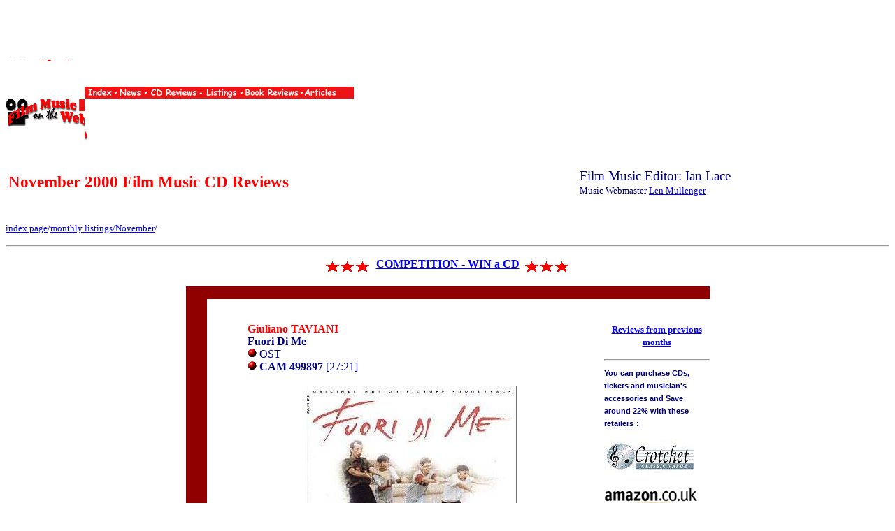

--- FILE ---
content_type: text/html
request_url: http://www.musicweb-international.com/film/2000/Nov00/fuori_di_me.html
body_size: 10050
content:
<!DOCTYPE HTML PUBLIC "-//W3C//DTD HTML 4.0//EN">
<HTML>
<HEAD>
  <META HTTP-EQUIV="content-type" CONTENT="text/html; charset=iso-8859-1">
  <META NAME="generator" CONTENT="Namo WebEditor v3.0">
  <!-- CD title and month added in here  -->
  <!-- use global replace for November throughout -->
  <TITLE>Giuliano TAVIANI - Fuori Di Me: Film Music CD Reviews- November 2000
  </TITLE>
</HEAD>
<BODY BGCOLOR="white" TEXT="#000080" LINK="blue" VLINK="purple">
<TABLE BORDER="0" CELLPADDING="0" CELLSPACING="0" WIDTH="498">
  <TR>
    <TD><P ALIGN=LEFT>
      <IMG WIDTH="113" HEIGHT="1" BORDER="0" SRC="shim.gif"></TD>
    <TD><P ALIGN=LEFT>
      <IMG WIDTH="1" HEIGHT="1" BORDER="0" SRC="shim.gif"></TD>
    <TD><P ALIGN=LEFT>
      <IMG WIDTH="9" HEIGHT="1" BORDER="0" SRC="shim.gif"></TD>
    <TD><P ALIGN=LEFT>
      <IMG WIDTH="35" HEIGHT="1" BORDER="0" SRC="shim.gif"></TD>
    <TD><P ALIGN=LEFT>
      <IMG WIDTH="46" HEIGHT="1" BORDER="0" SRC="shim.gif"></TD>
    <TD><P ALIGN=LEFT>
      <IMG WIDTH="75" HEIGHT="1" BORDER="0" SRC="shim.gif"></TD>
    <TD><P ALIGN=LEFT>
      <IMG WIDTH="60" HEIGHT="1" BORDER="0" SRC="shim.gif"></TD>
    <TD><P ALIGN=LEFT>
      <IMG WIDTH="85" HEIGHT="1" BORDER="0" SRC="shim.gif"></TD>
    <TD><P ALIGN=LEFT>
      <IMG WIDTH="74" HEIGHT="1" BORDER="0" SRC="shim.gif"></TD>
  </TR>
  <TR>
    <TD COLSPAN="2"><P ALIGN=LEFT>
      <IMG WIDTH="114" HEIGHT="3" BORDER="0" SRC="filmpic_r1_c01.gif"></TD>
    <TD COLSPAN="7"><P ALIGN=LEFT>
      <IMG WIDTH="384" HEIGHT="3" BORDER="0" SRC="filmpic_r1_c03.gif"></TD>
    <TD><P ALIGN=LEFT>
      <IMG WIDTH="1" HEIGHT="3" BORDER="0" SRC="shim.gif"></TD>
  </TR>
  <TR>
    <TD ROWSPAN="2"><P ALIGN=LEFT>
      <A HREF="http://www.musicweb.uk.net/film/index.htm"><IMG WIDTH="113" HEIGHT="41"
	  BORDER="0" SRC="filmpic_r2_c01.gif"></A></TD>
    <TD COLSPAN="3"><P ALIGN=LEFT>
      <A HREF="http://www.musicweb.uk.net/film/"><IMG WIDTH="45" HEIGHT="17" BORDER="0"
	  SRC="filmpic_r2_c02.gif"></A></TD>
    <TD><P ALIGN=LEFT>
      <A HREF="http://www.musicweb.uk.net/film/news.html"><IMG WIDTH="46" HEIGHT="17"
	  BORDER="0" SRC="filmpic_r2_c05.gif"></A></TD>
    <TD><P ALIGN=LEFT>
      <A HREF="http://www.musicweb.uk.net/film/cdreviews.html"><IMG WIDTH="75" HEIGHT="17"
	  BORDER="0" SRC="filmpic_r2_c06.gif"></A></TD>
    <TD><P ALIGN=LEFT>
      <A HREF="http://www.musicweb.uk.net/film/A-Ereviews.htm"><IMG WIDTH="60" HEIGHT="17"
	  BORDER="0" SRC="filmpic_r2_c07.gif"></A></TD>
    <TD><P ALIGN=LEFT>
      <A HREF="http://www.musicweb.uk.net/film/books.html"><IMG WIDTH="85" HEIGHT="17"
	  BORDER="0" SRC="filmpic_r2_c08.gif"></A></TD>
    <TD><P ALIGN=LEFT>
      <A HREF="http://www.musicweb.uk.net/film/profiles.html#articles"><IMG WIDTH="74"
	  HEIGHT="17" BORDER="0" SRC="filmpic_r2_c09.gif"></A></TD>
    <TD><P ALIGN=LEFT>
      <IMG WIDTH="1" HEIGHT="17" BORDER="0" SRC="shim.gif"></TD>
  </TR>
  <TR>
    <TD COLSPAN="2"><P ALIGN=LEFT>
      <IMG WIDTH="10" HEIGHT="24" BORDER="0" SRC="filmpic_r3_c02.gif"></TD>
    <TD COLSPAN="6"><P ALIGN=LEFT>
      <IMG WIDTH="375" HEIGHT="24" BORDER="0" SRC="filmpic_r3_c04.gif"></TD>
    <TD><P ALIGN=LEFT>
      <IMG WIDTH="1" HEIGHT="24" BORDER="0" SRC="shim.gif"></TD>
  </TR>
</TABLE>
<TABLE CELLPADDING="2" WIDTH="100%">
  <TR>
    <TD VALIGN="Middle"><P ALIGN=LEFT>
      <FONT COLOR="#ff0000"><BIG><BIG><B>November 2000 Film Music CD
      Reviews</B></BIG></BIG></FONT></TD>
    <TD COLSPAN=2><P ALIGN=LEFT>
      <FONT COLOR="#000080"><BIG>Film Music Editor: Ian Lace</BIG></FONT><BR>
      <SMALL>Music Webmaster
      <A HREF="http://www.musicweb.force9.co.uk/music/len2.htm">Len
      Mullenger</A></SMALL></TD>
  </TR>
</TABLE>
<P ALIGN=LEFT>
<A HREF="http://www.musicweb.uk.net/film/index.htm"><SMALL>index
page</SMALL></A><SMALL>/<A HREF="http://www.musicweb.uk.net/film/cdreviews.html">monthly
listings</A><A HREF="http://www.musicweb.uk.net/film/cdreviews.html">/November</A>/</SMALL>
  <HR>
<P ALIGN=CENTER>
<IMG WIDTH="64" HEIGHT="21" ALIGN="Middle" SRC="3star.gif">
&nbsp;<B><A HREF="http://www.musicweb.force9.co.uk/comp/comp.htm">COMPETITION
- WIN a CD</A></B>
&nbsp;<IMG WIDTH="64" HEIGHT="21" ALIGN="Middle" SRC="3star.gif"> <B><I>
</I></B>
<DIV ALIGN="center">
  <TABLE BORDER="0" CELLPADDING="0" CELLSPACING="0">
    <TR>
      <TD WIDTH="749" COLSPAN="4" BGCOLOR=#900000 HEIGHT=2>&nbsp;</TD>
    </TR>
    <TR>
      <TD VALIGN="top" ROWSPAN="2" WIDTH="30" BGCOLOR="#900000">&nbsp;</TD>
      <TD WIDTH="18" VALIGN="bottom"><BR>
	<P>
      </TD>
      <TD WIDTH="548" VALIGN="top"><BLOCKQUOTE>
	  <P ALIGN=LEFT>
	  <BR>
	  <!-- start cd information --> <FONT COLOR="#ff0000"><B>Giuliano
	  TAVIANI</B></FONT><BR>
	  <B>Fuori Di Me</B> <BR>
	  <IMG WIDTH="13" HEIGHT="13" SRC="redball.gif">&nbsp;OST<BR>
	  <IMG WIDTH="13" HEIGHT="13" SRC="redball.gif">&nbsp;<B>CAM 499897</B>
	  [27:21]<A HREF="http://www.crotchet.co.uk/jilcat.cgi/order?;####;sourceZMUSIC"><BR>
	  </A>
	  <P ALIGN=CENTER>
	  <IMG SRC="fuoredime.jpg" WIDTH="300" HEIGHT="298" HSPACE="2" VSPACE="2" BORDER="0"
	      ALIGN="MIDDLE" ALT=""> <!-- end cd information -->
	  <!-- start Review here
	  -->
	  <P ALIGN=JUSTIFY>
	  I'm almost at a loss for words. Even trying to remain even-handed I fail
	  to see why this soundtrack should have been granted a release, as despite
	  any reservations I may have over the quality of the music there really isn't
	  enough material to make this a worthwhile purchase. To be scrupulously fair,
	  I suppose if you enjoy this kind of hybrid reggae pop then this may be for
	  you, but for myself I found it distinctly unattractive.
	  <P ALIGN=JUSTIFY>
	  My concerns become even greater when you consider that out of only seven
	  cues, two are reprises! Namely, the reggae funk of 'Fuori Di Me' repeated
	  in a much longer version in the final track (incidentally vocal effects are
	  by Andrea Prodan) and 'Dub a Rub', a reggae beat with violin lead, later
	  reprised on 'Dub a Rub' (Forma D'onda)'. And that just leaves the languid,
	  unmemorable 'Hotel' and two songs, 'Giast' and 'Dentro Di Te', both performed
	  in unappealing fashion by Paolo Sassanelli.
	  <P ALIGN=JUSTIFY>
	  I'm very sorry to say that as far as I'm concerned this is a complete waste
	  of time. I can't put it any kinder than that. The little music that there
	  is will really only attract a marginal audience and even those few may well
	  feel disappointed by the short supply of material on offer. I really am at
	  a loss for words. But the rating speaks for itself. <!-- end Review here
	  -->
	  <P ALIGN=JUSTIFY>
	  <!-- Reviewers name here --> <B><I>Mark Hockley</I></B>
	  <P ALIGN=JUSTIFY>
	  <!-- star ratings  here -->
	  <IMG SRC="0halfstar.gif" WIDTH="28" HEIGHT="24" BORDER="0" ALT="(*)">
	  <IMG SRC="paracetamol.gif" WIDTH="50" HEIGHT="62" BORDER="0" ALT="Paracetamols">
	  <IMG SRC="paracetamol.gif" WIDTH="50" HEIGHT="62" BORDER="0" ALT="Paracetamols"><IMG
	      SRC="paracetamol.gif" WIDTH="50" HEIGHT="62" BORDER="0" ALT="Paracetamols">
	  <!-- inserts end here -->
	  <P>
	  <BR>
	</BLOCKQUOTE>
      </TD>
      <TD WIDTH="115" VALIGN="top"><P ALIGN=CENTER>
	<BR>
	<FONT SIZE="2"><B><A HREF="http://www.musicweb.uk.net/film/FilmMap.htm">Reviews
	from previous months</A></B></FONT>
	<P ALIGN=CENTER>
	  <HR>
	<FONT FACE="VERDANA,ARIAL" COLOR="#000080"><SMALL><SMALL> <B>You can purchase
	CDs, tickets and musician's accessories and Save around 22% with these
	retailers</B></SMALL></SMALL></FONT>
	<FONT FACE="VERDANA,ARIAL" COLOR="#000080"><SMALL><SMALL><B>:</B></SMALL></SMALL></FONT>
	<P>
	<A HREF="http://www.musicweb.force9.co.uk/purchase/sales.htm#crotchet"><IMG
	    WIDTH="133" HEIGHT="47" SRC="smcrotchet.jpg"></A>
	<P ALIGN="center">
	<A HREF="http://www.musicweb.force9.co.uk/purchase/sales.htm#amazonuk"><IMG
	    WIDTH="150" HEIGHT="34" BORDER="0" SRC="amazon-UK-logo.gif"></A>
	<P ALIGN="center">
	<A HREF="http://www.musicweb.force9.co.uk/purchase/sales.htm#amazonus"><IMG
	    WIDTH="94" HEIGHT="32" BORDER="0" SRC="94x32-w-.gif"></A>
	<P ALIGN="center">
	<A HREF="http://www.musicweb.force9.co.uk/purchase/sales.htm#soundstone"><IMG
	    WIDTH="97" HEIGHT="33" BORDER="0" SRC="sscom.jpg"></A>
	<P ALIGN="center">
	<A HREF="http://www.musicweb.force9.co.uk/purchase/sales.htm#cdnow"><IMG
	    WIDTH="80" HEIGHT="25" BORDER="0" SRC="cdnow.jpg"></A>
	<P ALIGN="center">
	<A HREF="http://www.musicweb.force9.co.uk/purchase/sales.htm#imvs"><IMG WIDTH="74"
	    HEIGHT="84" BORDER="0" SRC="yalplay.jpg"></A><BR>
	<A HREF="http://www.blackstar.co.uk/scp/id/icweb" onMouseOver="self.status='BlackStar.co.uk'; return true"
	    onMouseOut="self.status=''; return true"><IMG SRC="http://www.blackstar.co.uk/img/banner/banners/banrec_125.gif"
	    WIDTH="125" HEIGHT="63" BORDER="0" ALT="BlackStar.co.uk - The UK's Biggest Video Store"></A>
	<P ALIGN=CENTER>
	<FONT FACE="VERDANA,ARIAL"><B><SMALL><SMALL><BR>
	Concert and Show tickets </SMALL></SMALL></B></FONT><BR>
	<A HREF="http://www.ticketlinks.com/index.asp?rid=810470711"><IMG WIDTH=120
	    HEIGHT=40 BORDER=0 ALT="Ticketlinks" ALIGN=MIDDLE SRC="tix_1.gif"></A><BR>
	<FONT FACE="VERDANA,ARIAL"><B><SMALL><SMALL><BR>
	Musicians accessories</SMALL></SMALL></B></FONT><BR>
	<A HREF="http://www.piedog.com/shop/affil/affil.asp?affil=musicweb">
	<IMG BORDER="0" WIDTH=150 HEIGHT=97 ALT="Click here to visit piedog.com"
	    SRC="affil_badge1.gif"></A>
	<P ALIGN=CENTER>
	<BR>
	<BR>
      </TD>
    </TR>
    <TR>
      <TD WIDTH="18"></TD>
      <TD WIDTH="548" VALIGN="top"><FORM>
	  <INPUT TYPE="button" VALUE="return to previous page" onClick="history.go(-1)">
	</FORM>
      </TD>
      <TD VALIGN="top"><FONT COLOR="#000080">Return to</FONT><FONT COLOR="maroon">
	<A HREF="../../Nov00.html#me">Index</A></FONT></TD>
    </TR>
  </TABLE>
  <P>
  <BR>
  &nbsp;
</DIV>
</BODY></HTML>
